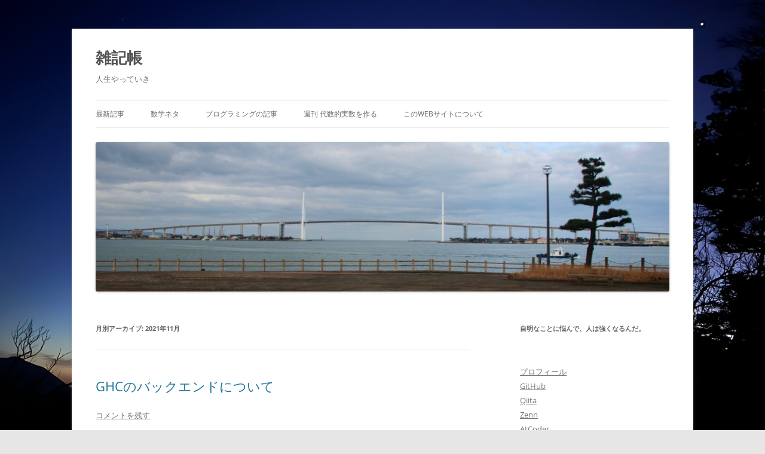

--- FILE ---
content_type: text/html; charset=UTF-8
request_url: https://blog.miz-ar.info/2021/11/
body_size: 69523
content:
<!DOCTYPE html>
<!--[if IE 7]>
<html class="ie ie7" lang="ja">
<![endif]-->
<!--[if IE 8]>
<html class="ie ie8" lang="ja">
<![endif]-->
<!--[if !(IE 7) & !(IE 8)]><!-->
<html lang="ja">
<!--<![endif]-->
<head>
<meta charset="UTF-8" />
<meta name="viewport" content="width=device-width" />
<title>11月 | 2021 | 雑記帳</title>
<link rel="profile" href="https://gmpg.org/xfn/11" />
<link rel="pingback" href="https://blog.miz-ar.info/xmlrpc.php">
<!--[if lt IE 9]>
<script src="https://blog.miz-ar.info/wp-content/themes/twentytwelve/js/html5.js?ver=3.7.0" type="text/javascript"></script>
<![endif]-->
<meta name='robots' content='max-image-preview:large' />
<link rel="alternate" type="application/rss+xml" title="雑記帳 &raquo; フィード" href="https://blog.miz-ar.info/feed/" />
<link rel="alternate" type="application/rss+xml" title="雑記帳 &raquo; コメントフィード" href="https://blog.miz-ar.info/comments/feed/" />
<style id='wp-img-auto-sizes-contain-inline-css' type='text/css'>
img:is([sizes=auto i],[sizes^="auto," i]){contain-intrinsic-size:3000px 1500px}
/*# sourceURL=wp-img-auto-sizes-contain-inline-css */
</style>
<style id='wp-emoji-styles-inline-css' type='text/css'>

	img.wp-smiley, img.emoji {
		display: inline !important;
		border: none !important;
		box-shadow: none !important;
		height: 1em !important;
		width: 1em !important;
		margin: 0 0.07em !important;
		vertical-align: -0.1em !important;
		background: none !important;
		padding: 0 !important;
	}
/*# sourceURL=wp-emoji-styles-inline-css */
</style>
<style id='wp-block-library-inline-css' type='text/css'>
:root{--wp-block-synced-color:#7a00df;--wp-block-synced-color--rgb:122,0,223;--wp-bound-block-color:var(--wp-block-synced-color);--wp-editor-canvas-background:#ddd;--wp-admin-theme-color:#007cba;--wp-admin-theme-color--rgb:0,124,186;--wp-admin-theme-color-darker-10:#006ba1;--wp-admin-theme-color-darker-10--rgb:0,107,160.5;--wp-admin-theme-color-darker-20:#005a87;--wp-admin-theme-color-darker-20--rgb:0,90,135;--wp-admin-border-width-focus:2px}@media (min-resolution:192dpi){:root{--wp-admin-border-width-focus:1.5px}}.wp-element-button{cursor:pointer}:root .has-very-light-gray-background-color{background-color:#eee}:root .has-very-dark-gray-background-color{background-color:#313131}:root .has-very-light-gray-color{color:#eee}:root .has-very-dark-gray-color{color:#313131}:root .has-vivid-green-cyan-to-vivid-cyan-blue-gradient-background{background:linear-gradient(135deg,#00d084,#0693e3)}:root .has-purple-crush-gradient-background{background:linear-gradient(135deg,#34e2e4,#4721fb 50%,#ab1dfe)}:root .has-hazy-dawn-gradient-background{background:linear-gradient(135deg,#faaca8,#dad0ec)}:root .has-subdued-olive-gradient-background{background:linear-gradient(135deg,#fafae1,#67a671)}:root .has-atomic-cream-gradient-background{background:linear-gradient(135deg,#fdd79a,#004a59)}:root .has-nightshade-gradient-background{background:linear-gradient(135deg,#330968,#31cdcf)}:root .has-midnight-gradient-background{background:linear-gradient(135deg,#020381,#2874fc)}:root{--wp--preset--font-size--normal:16px;--wp--preset--font-size--huge:42px}.has-regular-font-size{font-size:1em}.has-larger-font-size{font-size:2.625em}.has-normal-font-size{font-size:var(--wp--preset--font-size--normal)}.has-huge-font-size{font-size:var(--wp--preset--font-size--huge)}.has-text-align-center{text-align:center}.has-text-align-left{text-align:left}.has-text-align-right{text-align:right}.has-fit-text{white-space:nowrap!important}#end-resizable-editor-section{display:none}.aligncenter{clear:both}.items-justified-left{justify-content:flex-start}.items-justified-center{justify-content:center}.items-justified-right{justify-content:flex-end}.items-justified-space-between{justify-content:space-between}.screen-reader-text{border:0;clip-path:inset(50%);height:1px;margin:-1px;overflow:hidden;padding:0;position:absolute;width:1px;word-wrap:normal!important}.screen-reader-text:focus{background-color:#ddd;clip-path:none;color:#444;display:block;font-size:1em;height:auto;left:5px;line-height:normal;padding:15px 23px 14px;text-decoration:none;top:5px;width:auto;z-index:100000}html :where(.has-border-color){border-style:solid}html :where([style*=border-top-color]){border-top-style:solid}html :where([style*=border-right-color]){border-right-style:solid}html :where([style*=border-bottom-color]){border-bottom-style:solid}html :where([style*=border-left-color]){border-left-style:solid}html :where([style*=border-width]){border-style:solid}html :where([style*=border-top-width]){border-top-style:solid}html :where([style*=border-right-width]){border-right-style:solid}html :where([style*=border-bottom-width]){border-bottom-style:solid}html :where([style*=border-left-width]){border-left-style:solid}html :where(img[class*=wp-image-]){height:auto;max-width:100%}:where(figure){margin:0 0 1em}html :where(.is-position-sticky){--wp-admin--admin-bar--position-offset:var(--wp-admin--admin-bar--height,0px)}@media screen and (max-width:600px){html :where(.is-position-sticky){--wp-admin--admin-bar--position-offset:0px}}

/*# sourceURL=wp-block-library-inline-css */
</style><style id='wp-block-paragraph-inline-css' type='text/css'>
.is-small-text{font-size:.875em}.is-regular-text{font-size:1em}.is-large-text{font-size:2.25em}.is-larger-text{font-size:3em}.has-drop-cap:not(:focus):first-letter{float:left;font-size:8.4em;font-style:normal;font-weight:100;line-height:.68;margin:.05em .1em 0 0;text-transform:uppercase}body.rtl .has-drop-cap:not(:focus):first-letter{float:none;margin-left:.1em}p.has-drop-cap.has-background{overflow:hidden}:root :where(p.has-background){padding:1.25em 2.375em}:where(p.has-text-color:not(.has-link-color)) a{color:inherit}p.has-text-align-left[style*="writing-mode:vertical-lr"],p.has-text-align-right[style*="writing-mode:vertical-rl"]{rotate:180deg}
/*# sourceURL=https://blog.miz-ar.info/wp-includes/blocks/paragraph/style.min.css */
</style>
<style id='global-styles-inline-css' type='text/css'>
:root{--wp--preset--aspect-ratio--square: 1;--wp--preset--aspect-ratio--4-3: 4/3;--wp--preset--aspect-ratio--3-4: 3/4;--wp--preset--aspect-ratio--3-2: 3/2;--wp--preset--aspect-ratio--2-3: 2/3;--wp--preset--aspect-ratio--16-9: 16/9;--wp--preset--aspect-ratio--9-16: 9/16;--wp--preset--color--black: #000000;--wp--preset--color--cyan-bluish-gray: #abb8c3;--wp--preset--color--white: #fff;--wp--preset--color--pale-pink: #f78da7;--wp--preset--color--vivid-red: #cf2e2e;--wp--preset--color--luminous-vivid-orange: #ff6900;--wp--preset--color--luminous-vivid-amber: #fcb900;--wp--preset--color--light-green-cyan: #7bdcb5;--wp--preset--color--vivid-green-cyan: #00d084;--wp--preset--color--pale-cyan-blue: #8ed1fc;--wp--preset--color--vivid-cyan-blue: #0693e3;--wp--preset--color--vivid-purple: #9b51e0;--wp--preset--color--blue: #21759b;--wp--preset--color--dark-gray: #444;--wp--preset--color--medium-gray: #9f9f9f;--wp--preset--color--light-gray: #e6e6e6;--wp--preset--gradient--vivid-cyan-blue-to-vivid-purple: linear-gradient(135deg,rgb(6,147,227) 0%,rgb(155,81,224) 100%);--wp--preset--gradient--light-green-cyan-to-vivid-green-cyan: linear-gradient(135deg,rgb(122,220,180) 0%,rgb(0,208,130) 100%);--wp--preset--gradient--luminous-vivid-amber-to-luminous-vivid-orange: linear-gradient(135deg,rgb(252,185,0) 0%,rgb(255,105,0) 100%);--wp--preset--gradient--luminous-vivid-orange-to-vivid-red: linear-gradient(135deg,rgb(255,105,0) 0%,rgb(207,46,46) 100%);--wp--preset--gradient--very-light-gray-to-cyan-bluish-gray: linear-gradient(135deg,rgb(238,238,238) 0%,rgb(169,184,195) 100%);--wp--preset--gradient--cool-to-warm-spectrum: linear-gradient(135deg,rgb(74,234,220) 0%,rgb(151,120,209) 20%,rgb(207,42,186) 40%,rgb(238,44,130) 60%,rgb(251,105,98) 80%,rgb(254,248,76) 100%);--wp--preset--gradient--blush-light-purple: linear-gradient(135deg,rgb(255,206,236) 0%,rgb(152,150,240) 100%);--wp--preset--gradient--blush-bordeaux: linear-gradient(135deg,rgb(254,205,165) 0%,rgb(254,45,45) 50%,rgb(107,0,62) 100%);--wp--preset--gradient--luminous-dusk: linear-gradient(135deg,rgb(255,203,112) 0%,rgb(199,81,192) 50%,rgb(65,88,208) 100%);--wp--preset--gradient--pale-ocean: linear-gradient(135deg,rgb(255,245,203) 0%,rgb(182,227,212) 50%,rgb(51,167,181) 100%);--wp--preset--gradient--electric-grass: linear-gradient(135deg,rgb(202,248,128) 0%,rgb(113,206,126) 100%);--wp--preset--gradient--midnight: linear-gradient(135deg,rgb(2,3,129) 0%,rgb(40,116,252) 100%);--wp--preset--font-size--small: 13px;--wp--preset--font-size--medium: 20px;--wp--preset--font-size--large: 36px;--wp--preset--font-size--x-large: 42px;--wp--preset--spacing--20: 0.44rem;--wp--preset--spacing--30: 0.67rem;--wp--preset--spacing--40: 1rem;--wp--preset--spacing--50: 1.5rem;--wp--preset--spacing--60: 2.25rem;--wp--preset--spacing--70: 3.38rem;--wp--preset--spacing--80: 5.06rem;--wp--preset--shadow--natural: 6px 6px 9px rgba(0, 0, 0, 0.2);--wp--preset--shadow--deep: 12px 12px 50px rgba(0, 0, 0, 0.4);--wp--preset--shadow--sharp: 6px 6px 0px rgba(0, 0, 0, 0.2);--wp--preset--shadow--outlined: 6px 6px 0px -3px rgb(255, 255, 255), 6px 6px rgb(0, 0, 0);--wp--preset--shadow--crisp: 6px 6px 0px rgb(0, 0, 0);}:where(.is-layout-flex){gap: 0.5em;}:where(.is-layout-grid){gap: 0.5em;}body .is-layout-flex{display: flex;}.is-layout-flex{flex-wrap: wrap;align-items: center;}.is-layout-flex > :is(*, div){margin: 0;}body .is-layout-grid{display: grid;}.is-layout-grid > :is(*, div){margin: 0;}:where(.wp-block-columns.is-layout-flex){gap: 2em;}:where(.wp-block-columns.is-layout-grid){gap: 2em;}:where(.wp-block-post-template.is-layout-flex){gap: 1.25em;}:where(.wp-block-post-template.is-layout-grid){gap: 1.25em;}.has-black-color{color: var(--wp--preset--color--black) !important;}.has-cyan-bluish-gray-color{color: var(--wp--preset--color--cyan-bluish-gray) !important;}.has-white-color{color: var(--wp--preset--color--white) !important;}.has-pale-pink-color{color: var(--wp--preset--color--pale-pink) !important;}.has-vivid-red-color{color: var(--wp--preset--color--vivid-red) !important;}.has-luminous-vivid-orange-color{color: var(--wp--preset--color--luminous-vivid-orange) !important;}.has-luminous-vivid-amber-color{color: var(--wp--preset--color--luminous-vivid-amber) !important;}.has-light-green-cyan-color{color: var(--wp--preset--color--light-green-cyan) !important;}.has-vivid-green-cyan-color{color: var(--wp--preset--color--vivid-green-cyan) !important;}.has-pale-cyan-blue-color{color: var(--wp--preset--color--pale-cyan-blue) !important;}.has-vivid-cyan-blue-color{color: var(--wp--preset--color--vivid-cyan-blue) !important;}.has-vivid-purple-color{color: var(--wp--preset--color--vivid-purple) !important;}.has-black-background-color{background-color: var(--wp--preset--color--black) !important;}.has-cyan-bluish-gray-background-color{background-color: var(--wp--preset--color--cyan-bluish-gray) !important;}.has-white-background-color{background-color: var(--wp--preset--color--white) !important;}.has-pale-pink-background-color{background-color: var(--wp--preset--color--pale-pink) !important;}.has-vivid-red-background-color{background-color: var(--wp--preset--color--vivid-red) !important;}.has-luminous-vivid-orange-background-color{background-color: var(--wp--preset--color--luminous-vivid-orange) !important;}.has-luminous-vivid-amber-background-color{background-color: var(--wp--preset--color--luminous-vivid-amber) !important;}.has-light-green-cyan-background-color{background-color: var(--wp--preset--color--light-green-cyan) !important;}.has-vivid-green-cyan-background-color{background-color: var(--wp--preset--color--vivid-green-cyan) !important;}.has-pale-cyan-blue-background-color{background-color: var(--wp--preset--color--pale-cyan-blue) !important;}.has-vivid-cyan-blue-background-color{background-color: var(--wp--preset--color--vivid-cyan-blue) !important;}.has-vivid-purple-background-color{background-color: var(--wp--preset--color--vivid-purple) !important;}.has-black-border-color{border-color: var(--wp--preset--color--black) !important;}.has-cyan-bluish-gray-border-color{border-color: var(--wp--preset--color--cyan-bluish-gray) !important;}.has-white-border-color{border-color: var(--wp--preset--color--white) !important;}.has-pale-pink-border-color{border-color: var(--wp--preset--color--pale-pink) !important;}.has-vivid-red-border-color{border-color: var(--wp--preset--color--vivid-red) !important;}.has-luminous-vivid-orange-border-color{border-color: var(--wp--preset--color--luminous-vivid-orange) !important;}.has-luminous-vivid-amber-border-color{border-color: var(--wp--preset--color--luminous-vivid-amber) !important;}.has-light-green-cyan-border-color{border-color: var(--wp--preset--color--light-green-cyan) !important;}.has-vivid-green-cyan-border-color{border-color: var(--wp--preset--color--vivid-green-cyan) !important;}.has-pale-cyan-blue-border-color{border-color: var(--wp--preset--color--pale-cyan-blue) !important;}.has-vivid-cyan-blue-border-color{border-color: var(--wp--preset--color--vivid-cyan-blue) !important;}.has-vivid-purple-border-color{border-color: var(--wp--preset--color--vivid-purple) !important;}.has-vivid-cyan-blue-to-vivid-purple-gradient-background{background: var(--wp--preset--gradient--vivid-cyan-blue-to-vivid-purple) !important;}.has-light-green-cyan-to-vivid-green-cyan-gradient-background{background: var(--wp--preset--gradient--light-green-cyan-to-vivid-green-cyan) !important;}.has-luminous-vivid-amber-to-luminous-vivid-orange-gradient-background{background: var(--wp--preset--gradient--luminous-vivid-amber-to-luminous-vivid-orange) !important;}.has-luminous-vivid-orange-to-vivid-red-gradient-background{background: var(--wp--preset--gradient--luminous-vivid-orange-to-vivid-red) !important;}.has-very-light-gray-to-cyan-bluish-gray-gradient-background{background: var(--wp--preset--gradient--very-light-gray-to-cyan-bluish-gray) !important;}.has-cool-to-warm-spectrum-gradient-background{background: var(--wp--preset--gradient--cool-to-warm-spectrum) !important;}.has-blush-light-purple-gradient-background{background: var(--wp--preset--gradient--blush-light-purple) !important;}.has-blush-bordeaux-gradient-background{background: var(--wp--preset--gradient--blush-bordeaux) !important;}.has-luminous-dusk-gradient-background{background: var(--wp--preset--gradient--luminous-dusk) !important;}.has-pale-ocean-gradient-background{background: var(--wp--preset--gradient--pale-ocean) !important;}.has-electric-grass-gradient-background{background: var(--wp--preset--gradient--electric-grass) !important;}.has-midnight-gradient-background{background: var(--wp--preset--gradient--midnight) !important;}.has-small-font-size{font-size: var(--wp--preset--font-size--small) !important;}.has-medium-font-size{font-size: var(--wp--preset--font-size--medium) !important;}.has-large-font-size{font-size: var(--wp--preset--font-size--large) !important;}.has-x-large-font-size{font-size: var(--wp--preset--font-size--x-large) !important;}
/*# sourceURL=global-styles-inline-css */
</style>

<style id='classic-theme-styles-inline-css' type='text/css'>
/*! This file is auto-generated */
.wp-block-button__link{color:#fff;background-color:#32373c;border-radius:9999px;box-shadow:none;text-decoration:none;padding:calc(.667em + 2px) calc(1.333em + 2px);font-size:1.125em}.wp-block-file__button{background:#32373c;color:#fff;text-decoration:none}
/*# sourceURL=/wp-includes/css/classic-themes.min.css */
</style>
<link rel='stylesheet' id='toc-screen-css' href='https://blog.miz-ar.info/wp-content/plugins/table-of-contents-plus/screen.min.css?ver=2411.1' type='text/css' media='all' />
<link rel='stylesheet' id='rss-retriever-css' href='https://blog.miz-ar.info/wp-content/plugins/wp-rss-retriever/inc/css/rss-retriever.css?ver=1.6.10' type='text/css' media='all' />
<link rel='stylesheet' id='parent-style-css' href='https://blog.miz-ar.info/wp-content/themes/twentytwelve/style.css?ver=6.9' type='text/css' media='all' />
<link rel='stylesheet' id='twentytwelve-fonts-css' href='https://blog.miz-ar.info/wp-content/themes/twentytwelve/fonts/font-open-sans.css?ver=20230328' type='text/css' media='all' />
<link rel='stylesheet' id='twentytwelve-style-css' href='https://blog.miz-ar.info/wp-content/themes/twentytwelve-child/style.css?ver=20231107' type='text/css' media='all' />
<link rel='stylesheet' id='twentytwelve-block-style-css' href='https://blog.miz-ar.info/wp-content/themes/twentytwelve/css/blocks.css?ver=20230213' type='text/css' media='all' />
<link rel='stylesheet' id='heateor_sss_frontend_css-css' href='https://blog.miz-ar.info/wp-content/plugins/sassy-social-share/public/css/sassy-social-share-public.css?ver=3.3.69' type='text/css' media='all' />
<style id='heateor_sss_frontend_css-inline-css' type='text/css'>
.heateor_sss_button_instagram span.heateor_sss_svg,a.heateor_sss_instagram span.heateor_sss_svg{background:radial-gradient(circle at 30% 107%,#fdf497 0,#fdf497 5%,#fd5949 45%,#d6249f 60%,#285aeb 90%)}.heateor_sss_horizontal_sharing .heateor_sss_svg,.heateor_sss_standard_follow_icons_container .heateor_sss_svg{color:#fff;border-width:0px;border-style:solid;border-color:transparent}.heateor_sss_horizontal_sharing .heateorSssTCBackground{color:#666}.heateor_sss_horizontal_sharing span.heateor_sss_svg:hover,.heateor_sss_standard_follow_icons_container span.heateor_sss_svg:hover{border-color:transparent;}.heateor_sss_vertical_sharing span.heateor_sss_svg,.heateor_sss_floating_follow_icons_container span.heateor_sss_svg{color:#fff;border-width:0px;border-style:solid;border-color:transparent;}.heateor_sss_vertical_sharing .heateorSssTCBackground{color:#666;}.heateor_sss_vertical_sharing span.heateor_sss_svg:hover,.heateor_sss_floating_follow_icons_container span.heateor_sss_svg:hover{border-color:transparent;}@media screen and (max-width:783px) {.heateor_sss_vertical_sharing{display:none!important}}div.heateor_sss_sharing_title{text-align:center}div.heateor_sss_sharing_ul{width:100%;text-align:center;}div.heateor_sss_horizontal_sharing div.heateor_sss_sharing_ul a{float:none!important;display:inline-block;}
/*# sourceURL=heateor_sss_frontend_css-inline-css */
</style>
<script type="text/javascript" src="https://blog.miz-ar.info/wp-includes/js/jquery/jquery.min.js?ver=3.7.1" id="jquery-core-js"></script>
<script type="text/javascript" src="https://blog.miz-ar.info/wp-includes/js/jquery/jquery-migrate.min.js?ver=3.4.1" id="jquery-migrate-js"></script>
<script type="text/javascript" src="https://blog.miz-ar.info/wp-content/themes/twentytwelve/js/navigation.js?ver=20141205" id="twentytwelve-navigation-js" defer="defer" data-wp-strategy="defer"></script>
<link rel="https://api.w.org/" href="https://blog.miz-ar.info/wp-json/" /><link rel="EditURI" type="application/rsd+xml" title="RSD" href="https://blog.miz-ar.info/xmlrpc.php?rsd" />
<meta name="generator" content="WordPress 6.9" />
<link type="text/css" rel="stylesheet" href="https://blog.miz-ar.info/wp-content/plugins/category-specific-rss-feed-menu/wp_cat_rss_style.css" />
<style type="text/css">.recentcomments a{display:inline !important;padding:0 !important;margin:0 !important;}</style><style type="text/css" id="custom-background-css">
body.custom-background { background-image: url("https://blog.miz-ar.info/wp-content/uploads/2023/11/IMG_3004.jpeg"); background-position: center center; background-size: cover; background-repeat: no-repeat; background-attachment: fixed; }
</style>
	<link rel="icon" href="https://blog.miz-ar.info/wp-content/uploads/2016/07/cropped-partial-poppo3-32x32.png" sizes="32x32" />
<link rel="icon" href="https://blog.miz-ar.info/wp-content/uploads/2016/07/cropped-partial-poppo3-192x192.png" sizes="192x192" />
<link rel="apple-touch-icon" href="https://blog.miz-ar.info/wp-content/uploads/2016/07/cropped-partial-poppo3-180x180.png" />
<meta name="msapplication-TileImage" content="https://blog.miz-ar.info/wp-content/uploads/2016/07/cropped-partial-poppo3-270x270.png" />
		<style type="text/css" id="wp-custom-css">
			/*
ここに独自の CSS を追加することができます。

詳しくは上のヘルプアイコンをクリックしてください。
*/

@import "https://static.miz-ar.info/fonts/FiraCode/fira_code.css";
code.code-lig {
  font-family: "Fira Code";
  font-feature-settings: "calt" 1;
  text-rendering: optimizeLegibility;
}
		</style>
		</head>

<body class="archive date custom-background wp-embed-responsive wp-theme-twentytwelve wp-child-theme-twentytwelve-child custom-font-enabled single-author">
<div id="page" class="hfeed site">
	<header id="masthead" class="site-header">
		<hgroup>
			<h1 class="site-title"><a href="https://blog.miz-ar.info/" rel="home">雑記帳</a></h1>
			<h2 class="site-description">人生やっていき</h2>
		</hgroup>

		<nav id="site-navigation" class="main-navigation">
			<button class="menu-toggle">メニュー</button>
			<a class="assistive-text" href="#content">コンテンツへスキップ</a>
			<div class="menu-%e3%83%a1%e3%83%8b%e3%83%a5%e3%83%bc-1-container"><ul id="menu-%e3%83%a1%e3%83%8b%e3%83%a5%e3%83%bc-1" class="nav-menu"><li id="menu-item-7" class="menu-item menu-item-type-custom menu-item-object-custom menu-item-home menu-item-7"><a href="https://blog.miz-ar.info/">最新記事</a></li>
<li id="menu-item-1592" class="menu-item menu-item-type-custom menu-item-object-custom menu-item-has-children menu-item-1592"><a href="https://miz-ar.info/math/">数学ネタ</a>
<ul class="sub-menu">
	<li id="menu-item-157" class="menu-item menu-item-type-taxonomy menu-item-object-category menu-item-157"><a href="https://blog.miz-ar.info/category/math/">数学のブログ記事</a></li>
	<li id="menu-item-1395" class="menu-item menu-item-type-custom menu-item-object-custom menu-item-1395"><a href="https://miz-ar.info/math/complex-functions/">複素関数で遊ぼう</a></li>
	<li id="menu-item-1593" class="menu-item menu-item-type-custom menu-item-object-custom menu-item-1593"><a href="https://miz-ar.info/math/singularity/">たのしい複素積分</a></li>
	<li id="menu-item-2213" class="menu-item menu-item-type-custom menu-item-object-custom menu-item-2213"><a href="https://miz-ar.info/webapp/analytic-continuation/">解析接続っぽいやつ</a></li>
	<li id="menu-item-122" class="menu-item menu-item-type-custom menu-item-object-custom menu-item-122"><a href="https://miz-ar.info/webapp/triangle">三角形で遊ぶ</a></li>
</ul>
</li>
<li id="menu-item-682" class="menu-item menu-item-type-taxonomy menu-item-object-category menu-item-has-children menu-item-682"><a href="https://blog.miz-ar.info/category/programming/">プログラミングの記事</a>
<ul class="sub-menu">
	<li id="menu-item-2983" class="menu-item menu-item-type-taxonomy menu-item-object-post_tag menu-item-2983"><a href="https://blog.miz-ar.info/tag/haskell/">Haskell</a></li>
	<li id="menu-item-2985" class="menu-item menu-item-type-taxonomy menu-item-object-post_tag menu-item-2985"><a href="https://blog.miz-ar.info/tag/javascript/">JavaScript</a></li>
	<li id="menu-item-2987" class="menu-item menu-item-type-taxonomy menu-item-object-post_tag menu-item-2987"><a href="https://blog.miz-ar.info/tag/typescript/">TypeScript</a></li>
	<li id="menu-item-2986" class="menu-item menu-item-type-taxonomy menu-item-object-post_tag menu-item-2986"><a href="https://blog.miz-ar.info/tag/c-language/">C言語</a></li>
	<li id="menu-item-2984" class="menu-item menu-item-type-taxonomy menu-item-object-post_tag menu-item-2984"><a href="https://blog.miz-ar.info/tag/tex/">TeX</a></li>
</ul>
</li>
<li id="menu-item-3287" class="menu-item menu-item-type-custom menu-item-object-custom menu-item-3287"><a href="https://miz-ar.info/math/algebraic-real/">週刊 代数的実数を作る</a></li>
<li id="menu-item-1120" class="menu-item menu-item-type-custom menu-item-object-custom menu-item-has-children menu-item-1120"><a href="https://miz-ar.info/">このWebサイトについて</a>
<ul class="sub-menu">
	<li id="menu-item-158" class="menu-item menu-item-type-post_type menu-item-object-page menu-item-158"><a href="https://blog.miz-ar.info/profile/">プロフィール</a></li>
	<li id="menu-item-10" class="menu-item menu-item-type-custom menu-item-object-custom menu-item-10"><a href="https://miz-ar.info/chaylor/">チャイラボタン</a></li>
</ul>
</li>
</ul></div>		</nav><!-- #site-navigation -->

				<a href="https://blog.miz-ar.info/"><img src="https://blog.miz-ar.info/wp-content/uploads/2017/05/cropped-IMG_3818.jpg" width="2000" height="520" alt="雑記帳" class="header-image" srcset="https://blog.miz-ar.info/wp-content/uploads/2017/05/cropped-IMG_3818.jpg 2000w, https://blog.miz-ar.info/wp-content/uploads/2017/05/cropped-IMG_3818-300x78.jpg 300w, https://blog.miz-ar.info/wp-content/uploads/2017/05/cropped-IMG_3818-768x200.jpg 768w, https://blog.miz-ar.info/wp-content/uploads/2017/05/cropped-IMG_3818-1024x266.jpg 1024w, https://blog.miz-ar.info/wp-content/uploads/2017/05/cropped-IMG_3818-624x162.jpg 624w" sizes="(max-width: 2000px) 100vw, 2000px" decoding="async" fetchpriority="high" /></a>
			</header><!-- #masthead -->

	<div id="main" class="wrapper">

	<section id="primary" class="site-content">
		<div id="content" role="main">

					<header class="archive-header">
				<h1 class="archive-title">
				月別アーカイブ: <span>2021年11月</span>				</h1>
			</header><!-- .archive-header -->

			
	<article id="post-5170" class="post-5170 post type-post status-publish format-standard hentry category-haskell category-programming tag-ghc tag-haskell">
				<header class="entry-header">
			
						<h1 class="entry-title">
				<a href="https://blog.miz-ar.info/2021/11/backends-of-ghc/" rel="bookmark">GHCのバックエンドについて</a>
			</h1>
										<div class="comments-link">
					<a href="https://blog.miz-ar.info/2021/11/backends-of-ghc/#respond"><span class="leave-reply">コメントを残す</span></a>				</div><!-- .comments-link -->
					</header><!-- .entry-header -->

				<div class="entry-content">
			
<p>先日リリースされたGHC 9.2.1で、64ビットArm（AArch64）向けのネイティブコード生成器（Native Code Generator; NCG）が実装された。これを機会にGHCのバックエンドについて簡単にまとめてみる。</p>



 <a href="https://blog.miz-ar.info/2021/11/backends-of-ghc/#more-5170" class="more-link">続きを読む <span class="meta-nav">&rarr;</span></a>					</div><!-- .entry-content -->
		
		<footer class="entry-meta">
			カテゴリー: <a href="https://blog.miz-ar.info/category/programming/haskell/" rel="category tag">Haskell</a>、<a href="https://blog.miz-ar.info/category/programming/" rel="category tag">プログラミング</a> | タグ: <a href="https://blog.miz-ar.info/tag/ghc/" rel="tag">GHC</a>、<a href="https://blog.miz-ar.info/tag/haskell/" rel="tag">Haskell</a> | 投稿日: <a href="https://blog.miz-ar.info/2021/11/backends-of-ghc/" title="11:09 AM" rel="bookmark"><time class="entry-date" datetime="2021-11-01T11:09:48+09:00">2021年11月1日</time></a> | <span class="by-author">投稿者: <span class="author vcard"><a class="url fn n" href="https://blog.miz-ar.info/author/mod_poppo/" title="mod_poppo の投稿をすべて表示" rel="author">mod_poppo</a></span></span>								</footer><!-- .entry-meta -->
	</article><!-- #post -->

		
		</div><!-- #content -->
	</section><!-- #primary -->


			<div id="secondary" class="widget-area" role="complementary">
			<aside id="text-4" class="widget widget_text"><h3 class="widget-title">自明なことに悩んで、人は強くなるんだ。</h3>			<div class="textwidget"></div>
		</aside><aside id="nav_menu-2" class="widget widget_nav_menu"><div class="menu-%e3%83%aa%e3%83%b3%e3%82%af%e9%9b%86-container"><ul id="menu-%e3%83%aa%e3%83%b3%e3%82%af%e9%9b%86" class="menu"><li id="menu-item-3102" class="menu-item menu-item-type-post_type menu-item-object-page menu-item-3102"><a href="https://blog.miz-ar.info/profile/">プロフィール</a></li>
<li id="menu-item-3103" class="menu-item menu-item-type-custom menu-item-object-custom menu-item-3103"><a href="https://github.com/minoki">GitHub</a></li>
<li id="menu-item-3104" class="menu-item menu-item-type-custom menu-item-object-custom menu-item-3104"><a href="https://qiita.com/mod_poppo">Qiita</a></li>
<li id="menu-item-5053" class="menu-item menu-item-type-custom menu-item-object-custom menu-item-5053"><a href="https://zenn.dev/mod_poppo">Zenn</a></li>
<li id="menu-item-4093" class="menu-item menu-item-type-custom menu-item-object-custom menu-item-4093"><a href="https://atcoder.jp/users/mod_poppo">AtCoder</a></li>
</ul></div></aside><aside id="search-2" class="widget widget_search"><form role="search" method="get" id="searchform" class="searchform" action="https://blog.miz-ar.info/">
				<div>
					<label class="screen-reader-text" for="s">検索:</label>
					<input type="text" value="" name="s" id="s" />
					<input type="submit" id="searchsubmit" value="検索" />
				</div>
			</form></aside><aside id="tag_cloud-2" class="widget widget_tag_cloud"><h3 class="widget-title">タグ</h3><div class="tagcloud"><ul class='wp-tag-cloud' role='list'>
	<li><a href="https://blog.miz-ar.info/tag/aarch64/" class="tag-cloud-link tag-link-86 tag-link-position-1" style="font-size: 10.355140186916pt;" aria-label="AArch64 (5個の項目)">AArch64</a></li>
	<li><a href="https://blog.miz-ar.info/tag/abelian-category/" class="tag-cloud-link tag-link-16 tag-link-position-2" style="font-size: 8pt;" aria-label="abelian category (3個の項目)">abelian category</a></li>
	<li><a href="https://blog.miz-ar.info/tag/automatic-differentiation/" class="tag-cloud-link tag-link-20 tag-link-position-3" style="font-size: 10.355140186916pt;" aria-label="automatic differentiation (5個の項目)">automatic differentiation</a></li>
	<li><a href="https://blog.miz-ar.info/tag/cxx/" class="tag-cloud-link tag-link-31 tag-link-position-4" style="font-size: 10.355140186916pt;" aria-label="C++ (5個の項目)">C++</a></li>
	<li><a href="https://blog.miz-ar.info/tag/camera/" class="tag-cloud-link tag-link-21 tag-link-position-5" style="font-size: 11.92523364486pt;" aria-label="camera (7個の項目)">camera</a></li>
	<li><a href="https://blog.miz-ar.info/tag/category-theory/" class="tag-cloud-link tag-link-19 tag-link-position-6" style="font-size: 13.233644859813pt;" aria-label="category theory (9個の項目)">category theory</a></li>
	<li><a href="https://blog.miz-ar.info/tag/cluttex/" class="tag-cloud-link tag-link-89 tag-link-position-7" style="font-size: 13.757009345794pt;" aria-label="ClutTeX (10個の項目)">ClutTeX</a></li>
	<li><a href="https://blog.miz-ar.info/tag/computer-graphics/" class="tag-cloud-link tag-link-15 tag-link-position-8" style="font-size: 9.3084112149533pt;" aria-label="computer graphics (4個の項目)">computer graphics</a></li>
	<li><a href="https://blog.miz-ar.info/tag/c-language/" class="tag-cloud-link tag-link-43 tag-link-position-9" style="font-size: 14.280373831776pt;" aria-label="C言語 (11個の項目)">C言語</a></li>
	<li><a href="https://blog.miz-ar.info/tag/dependent-types/" class="tag-cloud-link tag-link-18 tag-link-position-10" style="font-size: 10.355140186916pt;" aria-label="dependent types (5個の項目)">dependent types</a></li>
	<li><a href="https://blog.miz-ar.info/tag/flashair/" class="tag-cloud-link tag-link-40 tag-link-position-11" style="font-size: 8pt;" aria-label="FlashAir (3個の項目)">FlashAir</a></li>
	<li><a href="https://blog.miz-ar.info/tag/ghc/" class="tag-cloud-link tag-link-90 tag-link-position-12" style="font-size: 14.280373831776pt;" aria-label="GHC (11個の項目)">GHC</a></li>
	<li><a href="https://blog.miz-ar.info/tag/haskell/" class="tag-cloud-link tag-link-12 tag-link-position-13" style="font-size: 20.560747663551pt;" aria-label="Haskell (35個の項目)">Haskell</a></li>
	<li><a href="https://blog.miz-ar.info/tag/icfp-programming-contest-2006/" class="tag-cloud-link tag-link-83 tag-link-position-14" style="font-size: 11.271028037383pt;" aria-label="ICFP Programming Contest 2006 (6個の項目)">ICFP Programming Contest 2006</a></li>
	<li><a href="https://blog.miz-ar.info/tag/idris/" class="tag-cloud-link tag-link-13 tag-link-position-15" style="font-size: 10.355140186916pt;" aria-label="Idris (5個の項目)">Idris</a></li>
	<li><a href="https://blog.miz-ar.info/tag/javascript/" class="tag-cloud-link tag-link-11 tag-link-position-16" style="font-size: 12.579439252336pt;" aria-label="JavaScript (8個の項目)">JavaScript</a></li>
	<li><a href="https://blog.miz-ar.info/tag/lie-groups/" class="tag-cloud-link tag-link-27 tag-link-position-17" style="font-size: 9.3084112149533pt;" aria-label="Lie groups (4個の項目)">Lie groups</a></li>
	<li><a href="https://blog.miz-ar.info/tag/lua/" class="tag-cloud-link tag-link-41 tag-link-position-18" style="font-size: 11.92523364486pt;" aria-label="Lua (7個の項目)">Lua</a></li>
	<li><a href="https://blog.miz-ar.info/tag/lunarml/" class="tag-cloud-link tag-link-85 tag-link-position-19" style="font-size: 21.869158878505pt;" aria-label="LunarML (45個の項目)">LunarML</a></li>
	<li><a href="https://blog.miz-ar.info/tag/m5stack/" class="tag-cloud-link tag-link-76 tag-link-position-20" style="font-size: 10.355140186916pt;" aria-label="M5Stack (5個の項目)">M5Stack</a></li>
	<li><a href="https://blog.miz-ar.info/tag/mathml/" class="tag-cloud-link tag-link-45 tag-link-position-21" style="font-size: 9.3084112149533pt;" aria-label="MathML (4個の項目)">MathML</a></li>
	<li><a href="https://blog.miz-ar.info/tag/mobile/" class="tag-cloud-link tag-link-32 tag-link-position-22" style="font-size: 9.3084112149533pt;" aria-label="mobile (4個の項目)">mobile</a></li>
	<li><a href="https://blog.miz-ar.info/tag/msys2/" class="tag-cloud-link tag-link-44 tag-link-position-23" style="font-size: 9.3084112149533pt;" aria-label="MSYS2 (4個の項目)">MSYS2</a></li>
	<li><a href="https://blog.miz-ar.info/tag/network/" class="tag-cloud-link tag-link-38 tag-link-position-24" style="font-size: 8pt;" aria-label="network (3個の項目)">network</a></li>
	<li><a href="https://blog.miz-ar.info/tag/opengl/" class="tag-cloud-link tag-link-23 tag-link-position-25" style="font-size: 8pt;" aria-label="OpenGL (3個の項目)">OpenGL</a></li>
	<li><a href="https://blog.miz-ar.info/tag/pandoc/" class="tag-cloud-link tag-link-68 tag-link-position-26" style="font-size: 10.355140186916pt;" aria-label="Pandoc (5個の項目)">Pandoc</a></li>
	<li><a href="https://blog.miz-ar.info/tag/raspberry-pi/" class="tag-cloud-link tag-link-80 tag-link-position-27" style="font-size: 10.355140186916pt;" aria-label="Raspberry Pi (5個の項目)">Raspberry Pi</a></li>
	<li><a href="https://blog.miz-ar.info/tag/standard-ml/" class="tag-cloud-link tag-link-81 tag-link-position-28" style="font-size: 22pt;" aria-label="Standard ML (46個の項目)">Standard ML</a></li>
	<li><a href="https://blog.miz-ar.info/tag/svg/" class="tag-cloud-link tag-link-33 tag-link-position-29" style="font-size: 10.355140186916pt;" aria-label="SVG (5個の項目)">SVG</a></li>
	<li><a href="https://blog.miz-ar.info/tag/tex/" class="tag-cloud-link tag-link-26 tag-link-position-30" style="font-size: 17.420560747664pt;" aria-label="TeX (20個の項目)">TeX</a></li>
	<li><a href="https://blog.miz-ar.info/tag/tex-automation/" class="tag-cloud-link tag-link-73 tag-link-position-31" style="font-size: 14.672897196262pt;" aria-label="TeX処理自動化 (12個の項目)">TeX処理自動化</a></li>
	<li><a href="https://blog.miz-ar.info/tag/typescript/" class="tag-cloud-link tag-link-24 tag-link-position-32" style="font-size: 13.757009345794pt;" aria-label="TypeScript (10個の項目)">TypeScript</a></li>
	<li><a href="https://blog.miz-ar.info/tag/userscript/" class="tag-cloud-link tag-link-34 tag-link-position-33" style="font-size: 8pt;" aria-label="userscript (3個の項目)">userscript</a></li>
	<li><a href="https://blog.miz-ar.info/tag/windows/" class="tag-cloud-link tag-link-25 tag-link-position-34" style="font-size: 14.280373831776pt;" aria-label="windows (11個の項目)">windows</a></li>
	<li><a href="https://blog.miz-ar.info/tag/wxwidgets/" class="tag-cloud-link tag-link-49 tag-link-position-35" style="font-size: 8pt;" aria-label="wxWidgets (3個の項目)">wxWidgets</a></li>
	<li><a href="https://blog.miz-ar.info/tag/anime/" class="tag-cloud-link tag-link-56 tag-link-position-36" style="font-size: 11.271028037383pt;" aria-label="アニメ (6個の項目)">アニメ</a></li>
	<li><a href="https://blog.miz-ar.info/tag/%e5%9c%b0%e5%9f%9f/" class="tag-cloud-link tag-link-62 tag-link-position-37" style="font-size: 11.92523364486pt;" aria-label="地域 (7個の項目)">地域</a></li>
	<li><a href="https://blog.miz-ar.info/tag/type-system/" class="tag-cloud-link tag-link-66 tag-link-position-38" style="font-size: 10.355140186916pt;" aria-label="型システム (5個の項目)">型システム</a></li>
	<li><a href="https://blog.miz-ar.info/tag/%e6%8a%80%e8%a1%93%e6%9b%b8%e5%85%b8/" class="tag-cloud-link tag-link-72 tag-link-position-39" style="font-size: 15.196261682243pt;" aria-label="技術書典 (13個の項目)">技術書典</a></li>
	<li><a href="https://blog.miz-ar.info/tag/constructive-mathematics/" class="tag-cloud-link tag-link-92 tag-link-position-40" style="font-size: 11.271028037383pt;" aria-label="構成的数学 (6個の項目)">構成的数学</a></li>
	<li><a href="https://blog.miz-ar.info/tag/floating-point/" class="tag-cloud-link tag-link-53 tag-link-position-41" style="font-size: 14.672897196262pt;" aria-label="浮動小数点数 (12個の項目)">浮動小数点数</a></li>
	<li><a href="https://blog.miz-ar.info/tag/competitive-programming/" class="tag-cloud-link tag-link-71 tag-link-position-42" style="font-size: 11.271028037383pt;" aria-label="競技プログラミング (6個の項目)">競技プログラミング</a></li>
	<li><a href="https://blog.miz-ar.info/tag/complex-functions/" class="tag-cloud-link tag-link-54 tag-link-position-43" style="font-size: 11.271028037383pt;" aria-label="複素関数 (6個の項目)">複素関数</a></li>
	<li><a href="https://blog.miz-ar.info/tag/%e9%96%8b%e7%99%ba%e7%92%b0%e5%a2%83/" class="tag-cloud-link tag-link-52 tag-link-position-44" style="font-size: 9.3084112149533pt;" aria-label="開発環境 (4個の項目)">開発環境</a></li>
	<li><a href="https://blog.miz-ar.info/tag/%e9%9b%bb%e5%ad%90%e5%b7%a5%e4%bd%9c/" class="tag-cloud-link tag-link-42 tag-link-position-45" style="font-size: 8pt;" aria-label="電子工作 (3個の項目)">電子工作</a></li>
</ul>
</div>
</aside>
		<aside id="recent-posts-2" class="widget widget_recent_entries">
		<h3 class="widget-title">最近の投稿</h3>
		<ul>
											<li>
					<a href="https://blog.miz-ar.info/2026/01/programming-languages-in-ai-era/">AI時代のプログラミング言語のあり方を考える</a>
											<span class="post-date">2026年1月12日</span>
									</li>
											<li>
					<a href="https://blog.miz-ar.info/2026/01/lunarml-function-coloring/">関数に色をつけるべきか：LunarMLの場合</a>
											<span class="post-date">2026年1月4日</span>
									</li>
											<li>
					<a href="https://blog.miz-ar.info/2025/12/looking-back-2025/">2025年振り返りと来年に向けて</a>
											<span class="post-date">2025年12月31日</span>
									</li>
											<li>
					<a href="https://blog.miz-ar.info/2025/12/my-contributions-to-ghc-2025/">GHCへの私の貢献2025</a>
											<span class="post-date">2025年12月28日</span>
									</li>
											<li>
					<a href="https://blog.miz-ar.info/2025/12/lunarml-progress-2025/">LunarMLの進捗2025</a>
											<span class="post-date">2025年12月27日</span>
									</li>
											<li>
					<a href="https://blog.miz-ar.info/2025/12/mac-mini-external-ssd/">Mac miniに外付けSSDをつける</a>
											<span class="post-date">2025年12月21日</span>
									</li>
											<li>
					<a href="https://blog.miz-ar.info/2025/12/nas/">新しいNASを買った</a>
											<span class="post-date">2025年12月20日</span>
									</li>
											<li>
					<a href="https://blog.miz-ar.info/2025/12/singapore/">シンガポール日記</a>
											<span class="post-date">2025年12月15日</span>
									</li>
											<li>
					<a href="https://blog.miz-ar.info/2025/12/lunarml-unicode-string/">LunarMLでのUnicode文字列の扱い／文字列型はいくつ用意すれば十分か</a>
											<span class="post-date">2025年12月7日</span>
									</li>
											<li>
					<a href="https://blog.miz-ar.info/2025/11/preparing-for-singapore/">初めての海外（シンガポール）・準備編</a>
											<span class="post-date">2025年11月16日</span>
									</li>
					</ul>

		</aside><aside id="archives-2" class="widget widget_archive"><h3 class="widget-title">アーカイブ</h3>
			<ul>
					<li><a href='https://blog.miz-ar.info/2026/01/'>2026年1月</a>&nbsp;(2)</li>
	<li><a href='https://blog.miz-ar.info/2025/12/'>2025年12月</a>&nbsp;(7)</li>
	<li><a href='https://blog.miz-ar.info/2025/11/'>2025年11月</a>&nbsp;(2)</li>
	<li><a href='https://blog.miz-ar.info/2025/10/'>2025年10月</a>&nbsp;(1)</li>
	<li><a href='https://blog.miz-ar.info/2025/09/'>2025年9月</a>&nbsp;(1)</li>
	<li><a href='https://blog.miz-ar.info/2025/08/'>2025年8月</a>&nbsp;(2)</li>
	<li><a href='https://blog.miz-ar.info/2025/07/'>2025年7月</a>&nbsp;(5)</li>
	<li><a href='https://blog.miz-ar.info/2025/06/'>2025年6月</a>&nbsp;(5)</li>
	<li><a href='https://blog.miz-ar.info/2025/05/'>2025年5月</a>&nbsp;(3)</li>
	<li><a href='https://blog.miz-ar.info/2025/04/'>2025年4月</a>&nbsp;(2)</li>
	<li><a href='https://blog.miz-ar.info/2025/03/'>2025年3月</a>&nbsp;(4)</li>
	<li><a href='https://blog.miz-ar.info/2025/02/'>2025年2月</a>&nbsp;(3)</li>
	<li><a href='https://blog.miz-ar.info/2025/01/'>2025年1月</a>&nbsp;(1)</li>
	<li><a href='https://blog.miz-ar.info/2024/12/'>2024年12月</a>&nbsp;(9)</li>
	<li><a href='https://blog.miz-ar.info/2024/11/'>2024年11月</a>&nbsp;(3)</li>
	<li><a href='https://blog.miz-ar.info/2024/10/'>2024年10月</a>&nbsp;(2)</li>
	<li><a href='https://blog.miz-ar.info/2024/09/'>2024年9月</a>&nbsp;(3)</li>
	<li><a href='https://blog.miz-ar.info/2024/08/'>2024年8月</a>&nbsp;(4)</li>
	<li><a href='https://blog.miz-ar.info/2024/07/'>2024年7月</a>&nbsp;(3)</li>
	<li><a href='https://blog.miz-ar.info/2024/06/'>2024年6月</a>&nbsp;(2)</li>
	<li><a href='https://blog.miz-ar.info/2024/05/'>2024年5月</a>&nbsp;(3)</li>
	<li><a href='https://blog.miz-ar.info/2024/04/'>2024年4月</a>&nbsp;(1)</li>
	<li><a href='https://blog.miz-ar.info/2024/03/'>2024年3月</a>&nbsp;(2)</li>
	<li><a href='https://blog.miz-ar.info/2024/02/'>2024年2月</a>&nbsp;(2)</li>
	<li><a href='https://blog.miz-ar.info/2024/01/'>2024年1月</a>&nbsp;(2)</li>
	<li><a href='https://blog.miz-ar.info/2023/12/'>2023年12月</a>&nbsp;(7)</li>
	<li><a href='https://blog.miz-ar.info/2023/11/'>2023年11月</a>&nbsp;(3)</li>
	<li><a href='https://blog.miz-ar.info/2023/10/'>2023年10月</a>&nbsp;(1)</li>
	<li><a href='https://blog.miz-ar.info/2023/09/'>2023年9月</a>&nbsp;(4)</li>
	<li><a href='https://blog.miz-ar.info/2023/08/'>2023年8月</a>&nbsp;(1)</li>
	<li><a href='https://blog.miz-ar.info/2023/07/'>2023年7月</a>&nbsp;(2)</li>
	<li><a href='https://blog.miz-ar.info/2023/06/'>2023年6月</a>&nbsp;(3)</li>
	<li><a href='https://blog.miz-ar.info/2023/05/'>2023年5月</a>&nbsp;(2)</li>
	<li><a href='https://blog.miz-ar.info/2023/04/'>2023年4月</a>&nbsp;(3)</li>
	<li><a href='https://blog.miz-ar.info/2023/03/'>2023年3月</a>&nbsp;(2)</li>
	<li><a href='https://blog.miz-ar.info/2023/02/'>2023年2月</a>&nbsp;(2)</li>
	<li><a href='https://blog.miz-ar.info/2023/01/'>2023年1月</a>&nbsp;(2)</li>
	<li><a href='https://blog.miz-ar.info/2022/12/'>2022年12月</a>&nbsp;(3)</li>
	<li><a href='https://blog.miz-ar.info/2022/11/'>2022年11月</a>&nbsp;(2)</li>
	<li><a href='https://blog.miz-ar.info/2022/10/'>2022年10月</a>&nbsp;(3)</li>
	<li><a href='https://blog.miz-ar.info/2022/09/'>2022年9月</a>&nbsp;(1)</li>
	<li><a href='https://blog.miz-ar.info/2022/08/'>2022年8月</a>&nbsp;(1)</li>
	<li><a href='https://blog.miz-ar.info/2022/07/'>2022年7月</a>&nbsp;(2)</li>
	<li><a href='https://blog.miz-ar.info/2022/06/'>2022年6月</a>&nbsp;(2)</li>
	<li><a href='https://blog.miz-ar.info/2022/05/'>2022年5月</a>&nbsp;(3)</li>
	<li><a href='https://blog.miz-ar.info/2022/04/'>2022年4月</a>&nbsp;(2)</li>
	<li><a href='https://blog.miz-ar.info/2022/03/'>2022年3月</a>&nbsp;(1)</li>
	<li><a href='https://blog.miz-ar.info/2022/02/'>2022年2月</a>&nbsp;(2)</li>
	<li><a href='https://blog.miz-ar.info/2022/01/'>2022年1月</a>&nbsp;(1)</li>
	<li><a href='https://blog.miz-ar.info/2021/12/'>2021年12月</a>&nbsp;(3)</li>
	<li><a href='https://blog.miz-ar.info/2021/11/' aria-current="page">2021年11月</a>&nbsp;(1)</li>
	<li><a href='https://blog.miz-ar.info/2021/10/'>2021年10月</a>&nbsp;(5)</li>
	<li><a href='https://blog.miz-ar.info/2021/09/'>2021年9月</a>&nbsp;(2)</li>
	<li><a href='https://blog.miz-ar.info/2021/08/'>2021年8月</a>&nbsp;(2)</li>
	<li><a href='https://blog.miz-ar.info/2021/07/'>2021年7月</a>&nbsp;(1)</li>
	<li><a href='https://blog.miz-ar.info/2021/06/'>2021年6月</a>&nbsp;(3)</li>
	<li><a href='https://blog.miz-ar.info/2021/05/'>2021年5月</a>&nbsp;(1)</li>
	<li><a href='https://blog.miz-ar.info/2021/04/'>2021年4月</a>&nbsp;(1)</li>
	<li><a href='https://blog.miz-ar.info/2021/03/'>2021年3月</a>&nbsp;(2)</li>
	<li><a href='https://blog.miz-ar.info/2021/02/'>2021年2月</a>&nbsp;(1)</li>
	<li><a href='https://blog.miz-ar.info/2021/01/'>2021年1月</a>&nbsp;(1)</li>
	<li><a href='https://blog.miz-ar.info/2020/12/'>2020年12月</a>&nbsp;(2)</li>
	<li><a href='https://blog.miz-ar.info/2020/11/'>2020年11月</a>&nbsp;(1)</li>
	<li><a href='https://blog.miz-ar.info/2020/10/'>2020年10月</a>&nbsp;(1)</li>
	<li><a href='https://blog.miz-ar.info/2020/09/'>2020年9月</a>&nbsp;(1)</li>
	<li><a href='https://blog.miz-ar.info/2020/08/'>2020年8月</a>&nbsp;(4)</li>
	<li><a href='https://blog.miz-ar.info/2020/07/'>2020年7月</a>&nbsp;(2)</li>
	<li><a href='https://blog.miz-ar.info/2020/06/'>2020年6月</a>&nbsp;(1)</li>
	<li><a href='https://blog.miz-ar.info/2020/05/'>2020年5月</a>&nbsp;(4)</li>
	<li><a href='https://blog.miz-ar.info/2020/04/'>2020年4月</a>&nbsp;(1)</li>
	<li><a href='https://blog.miz-ar.info/2020/03/'>2020年3月</a>&nbsp;(1)</li>
	<li><a href='https://blog.miz-ar.info/2020/02/'>2020年2月</a>&nbsp;(1)</li>
	<li><a href='https://blog.miz-ar.info/2020/01/'>2020年1月</a>&nbsp;(1)</li>
	<li><a href='https://blog.miz-ar.info/2019/12/'>2019年12月</a>&nbsp;(2)</li>
	<li><a href='https://blog.miz-ar.info/2019/11/'>2019年11月</a>&nbsp;(1)</li>
	<li><a href='https://blog.miz-ar.info/2019/10/'>2019年10月</a>&nbsp;(2)</li>
	<li><a href='https://blog.miz-ar.info/2019/09/'>2019年9月</a>&nbsp;(1)</li>
	<li><a href='https://blog.miz-ar.info/2019/08/'>2019年8月</a>&nbsp;(1)</li>
	<li><a href='https://blog.miz-ar.info/2019/07/'>2019年7月</a>&nbsp;(1)</li>
	<li><a href='https://blog.miz-ar.info/2019/06/'>2019年6月</a>&nbsp;(1)</li>
	<li><a href='https://blog.miz-ar.info/2019/05/'>2019年5月</a>&nbsp;(1)</li>
	<li><a href='https://blog.miz-ar.info/2019/04/'>2019年4月</a>&nbsp;(2)</li>
	<li><a href='https://blog.miz-ar.info/2019/03/'>2019年3月</a>&nbsp;(1)</li>
	<li><a href='https://blog.miz-ar.info/2019/02/'>2019年2月</a>&nbsp;(2)</li>
	<li><a href='https://blog.miz-ar.info/2019/01/'>2019年1月</a>&nbsp;(2)</li>
	<li><a href='https://blog.miz-ar.info/2018/12/'>2018年12月</a>&nbsp;(5)</li>
	<li><a href='https://blog.miz-ar.info/2018/11/'>2018年11月</a>&nbsp;(1)</li>
	<li><a href='https://blog.miz-ar.info/2018/10/'>2018年10月</a>&nbsp;(5)</li>
	<li><a href='https://blog.miz-ar.info/2018/09/'>2018年9月</a>&nbsp;(2)</li>
	<li><a href='https://blog.miz-ar.info/2018/08/'>2018年8月</a>&nbsp;(2)</li>
	<li><a href='https://blog.miz-ar.info/2018/07/'>2018年7月</a>&nbsp;(2)</li>
	<li><a href='https://blog.miz-ar.info/2018/06/'>2018年6月</a>&nbsp;(4)</li>
	<li><a href='https://blog.miz-ar.info/2018/05/'>2018年5月</a>&nbsp;(3)</li>
	<li><a href='https://blog.miz-ar.info/2018/04/'>2018年4月</a>&nbsp;(1)</li>
	<li><a href='https://blog.miz-ar.info/2018/03/'>2018年3月</a>&nbsp;(4)</li>
	<li><a href='https://blog.miz-ar.info/2018/02/'>2018年2月</a>&nbsp;(1)</li>
	<li><a href='https://blog.miz-ar.info/2018/01/'>2018年1月</a>&nbsp;(2)</li>
	<li><a href='https://blog.miz-ar.info/2017/12/'>2017年12月</a>&nbsp;(3)</li>
	<li><a href='https://blog.miz-ar.info/2017/11/'>2017年11月</a>&nbsp;(1)</li>
	<li><a href='https://blog.miz-ar.info/2017/10/'>2017年10月</a>&nbsp;(1)</li>
	<li><a href='https://blog.miz-ar.info/2017/09/'>2017年9月</a>&nbsp;(3)</li>
	<li><a href='https://blog.miz-ar.info/2017/08/'>2017年8月</a>&nbsp;(1)</li>
	<li><a href='https://blog.miz-ar.info/2017/07/'>2017年7月</a>&nbsp;(3)</li>
	<li><a href='https://blog.miz-ar.info/2017/06/'>2017年6月</a>&nbsp;(3)</li>
	<li><a href='https://blog.miz-ar.info/2017/05/'>2017年5月</a>&nbsp;(3)</li>
	<li><a href='https://blog.miz-ar.info/2017/04/'>2017年4月</a>&nbsp;(2)</li>
	<li><a href='https://blog.miz-ar.info/2017/03/'>2017年3月</a>&nbsp;(5)</li>
	<li><a href='https://blog.miz-ar.info/2017/01/'>2017年1月</a>&nbsp;(4)</li>
	<li><a href='https://blog.miz-ar.info/2016/12/'>2016年12月</a>&nbsp;(6)</li>
	<li><a href='https://blog.miz-ar.info/2016/11/'>2016年11月</a>&nbsp;(2)</li>
	<li><a href='https://blog.miz-ar.info/2016/10/'>2016年10月</a>&nbsp;(6)</li>
	<li><a href='https://blog.miz-ar.info/2016/09/'>2016年9月</a>&nbsp;(3)</li>
	<li><a href='https://blog.miz-ar.info/2016/08/'>2016年8月</a>&nbsp;(3)</li>
	<li><a href='https://blog.miz-ar.info/2016/07/'>2016年7月</a>&nbsp;(6)</li>
	<li><a href='https://blog.miz-ar.info/2016/06/'>2016年6月</a>&nbsp;(4)</li>
	<li><a href='https://blog.miz-ar.info/2016/05/'>2016年5月</a>&nbsp;(2)</li>
	<li><a href='https://blog.miz-ar.info/2016/04/'>2016年4月</a>&nbsp;(4)</li>
	<li><a href='https://blog.miz-ar.info/2016/03/'>2016年3月</a>&nbsp;(4)</li>
	<li><a href='https://blog.miz-ar.info/2016/02/'>2016年2月</a>&nbsp;(4)</li>
	<li><a href='https://blog.miz-ar.info/2015/12/'>2015年12月</a>&nbsp;(4)</li>
	<li><a href='https://blog.miz-ar.info/2015/11/'>2015年11月</a>&nbsp;(2)</li>
	<li><a href='https://blog.miz-ar.info/2015/10/'>2015年10月</a>&nbsp;(3)</li>
	<li><a href='https://blog.miz-ar.info/2015/09/'>2015年9月</a>&nbsp;(3)</li>
	<li><a href='https://blog.miz-ar.info/2015/08/'>2015年8月</a>&nbsp;(2)</li>
	<li><a href='https://blog.miz-ar.info/2015/07/'>2015年7月</a>&nbsp;(2)</li>
	<li><a href='https://blog.miz-ar.info/2015/06/'>2015年6月</a>&nbsp;(3)</li>
	<li><a href='https://blog.miz-ar.info/2015/05/'>2015年5月</a>&nbsp;(1)</li>
	<li><a href='https://blog.miz-ar.info/2015/04/'>2015年4月</a>&nbsp;(3)</li>
	<li><a href='https://blog.miz-ar.info/2015/03/'>2015年3月</a>&nbsp;(1)</li>
	<li><a href='https://blog.miz-ar.info/2015/02/'>2015年2月</a>&nbsp;(5)</li>
	<li><a href='https://blog.miz-ar.info/2015/01/'>2015年1月</a>&nbsp;(4)</li>
	<li><a href='https://blog.miz-ar.info/2014/12/'>2014年12月</a>&nbsp;(5)</li>
	<li><a href='https://blog.miz-ar.info/2014/11/'>2014年11月</a>&nbsp;(6)</li>
	<li><a href='https://blog.miz-ar.info/2014/10/'>2014年10月</a>&nbsp;(2)</li>
	<li><a href='https://blog.miz-ar.info/2014/09/'>2014年9月</a>&nbsp;(1)</li>
	<li><a href='https://blog.miz-ar.info/2014/08/'>2014年8月</a>&nbsp;(4)</li>
	<li><a href='https://blog.miz-ar.info/2014/07/'>2014年7月</a>&nbsp;(3)</li>
	<li><a href='https://blog.miz-ar.info/2014/06/'>2014年6月</a>&nbsp;(3)</li>
	<li><a href='https://blog.miz-ar.info/2014/05/'>2014年5月</a>&nbsp;(1)</li>
	<li><a href='https://blog.miz-ar.info/2014/04/'>2014年4月</a>&nbsp;(3)</li>
	<li><a href='https://blog.miz-ar.info/2014/03/'>2014年3月</a>&nbsp;(2)</li>
	<li><a href='https://blog.miz-ar.info/2014/02/'>2014年2月</a>&nbsp;(4)</li>
	<li><a href='https://blog.miz-ar.info/2014/01/'>2014年1月</a>&nbsp;(6)</li>
	<li><a href='https://blog.miz-ar.info/2013/11/'>2013年11月</a>&nbsp;(1)</li>
			</ul>

			</aside><aside id="categories-2" class="widget widget_categories"><h3 class="widget-title">カテゴリー</h3>
			<ul>
					<li class="cat-item cat-item-35"><a href="https://blog.miz-ar.info/category/tex/">TeX</a> (47)
</li>
	<li class="cat-item cat-item-70"><a href="https://blog.miz-ar.info/category/outdoors/">アウトドア</a> (11)
<ul class='children'>
	<li class="cat-item cat-item-75"><a href="https://blog.miz-ar.info/category/outdoors/mountain/">登山</a> (9)
</li>
</ul>
</li>
	<li class="cat-item cat-item-4"><a href="https://blog.miz-ar.info/category/gadget/">ガジェット</a> (44)
<ul class='children'>
	<li class="cat-item cat-item-77"><a href="https://blog.miz-ar.info/category/gadget/camera/">カメラ</a> (8)
</li>
	<li class="cat-item cat-item-79"><a href="https://blog.miz-ar.info/category/gadget/computer/">コンピューター</a> (12)
</li>
	<li class="cat-item cat-item-78"><a href="https://blog.miz-ar.info/category/gadget/network/">ネットワーク</a> (8)
</li>
</ul>
</li>
	<li class="cat-item cat-item-60"><a href="https://blog.miz-ar.info/category/software/">ソフトウェア</a> (5)
</li>
	<li class="cat-item cat-item-5"><a href="https://blog.miz-ar.info/category/programming/">プログラミング</a> (179)
<ul class='children'>
	<li class="cat-item cat-item-74"><a href="https://blog.miz-ar.info/category/programming/haskell/">Haskell</a> (33)
</li>
	<li class="cat-item cat-item-87"><a href="https://blog.miz-ar.info/category/programming/standard-ml/">Standard ML</a> (47)
</li>
</ul>
</li>
	<li class="cat-item cat-item-3"><a href="https://blog.miz-ar.info/category/math/">数学</a> (58)
</li>
	<li class="cat-item cat-item-9"><a href="https://blog.miz-ar.info/category/diary/">日記</a> (108)
</li>
	<li class="cat-item cat-item-8"><a href="https://blog.miz-ar.info/category/image-processing/">画像処理</a> (3)
</li>
	<li class="cat-item cat-item-55"><a href="https://blog.miz-ar.info/category/products/">製作物</a> (10)
</li>
	<li class="cat-item cat-item-82"><a href="https://blog.miz-ar.info/category/%e9%89%84%e9%81%93/">鉄道</a> (3)
</li>
	<li class="cat-item cat-item-47"><a href="https://blog.miz-ar.info/category/electro/">電子工作</a> (11)
</li>
	<li class="cat-item cat-item-29"><a href="https://blog.miz-ar.info/category/writing/">駄文</a> (15)
</li>
			</ul>

			</aside><aside id="rss-3" class="widget widget_rss"><h3 class="widget-title"><a class="rsswidget rss-widget-feed" href="https://zenn.dev/mod_poppo/feed"><img class="rss-widget-icon" style="border:0" width="14" height="14" src="https://blog.miz-ar.info/wp-includes/images/rss.png" alt="RSS" loading="lazy" /></a> <a class="rsswidget rss-widget-title" href="https://zenn.dev/mod_poppo">Zenn</a></h3><ul><li><a class='rsswidget' href='https://zenn.dev/mod_poppo/articles/libm-precision'>標準ライブラリーが提供する数学関数はどのくらい正確か、あるいはどの程度環境依存するのか</a> <span class="rss-date">2025年12月20日</span><div class="rssSummary">大抵のプログラミング言語では、数の四則演算だけではなく、exp や sin や pow などの数学関数が提供さ [&hellip;]</div></li><li><a class='rsswidget' href='https://zenn.dev/mod_poppo/articles/c-pointer-notation'>アスタリスクはもう古い！？モダンC言語でのポインター型の記法</a> <span class="rss-date">2025年12月10日</span><div class="rssSummary">この記事は「C Advent Calendar 2025」の11日目の記事です。 この記事は半分ジョークで半分 [&hellip;]</div></li><li><a class='rsswidget' href='https://zenn.dev/mod_poppo/articles/compiling-to-lua'>Luaをコンパイル先とする言語処理系を作る際のTips</a> <span class="rss-date">2025年12月6日</span><div class="rssSummary">この記事は「Lua Advent Calendar 2025」および「言語実装 Advent Calendar [&hellip;]</div></li><li><a class='rsswidget' href='https://zenn.dev/mod_poppo/articles/strings-for-new-language'>新しくプログラミング言語を作る際に文字列型をどうするべきか</a> <span class="rss-date">2025年12月3日</span><div class="rssSummary">この記事は「言語実装 Advent Calendar 2025」の3日目の記事です。 この記事は、新しくプログ [&hellip;]</div></li><li><a class='rsswidget' href='https://zenn.dev/mod_poppo/articles/ternary-operator'>「三項演算子」の名前に値する演算は条件演算子以外にあるか：アセンブリー言語の観点から</a> <span class="rss-date">2025年11月6日</span><div class="rssSummary">三項演算子 (ternary operator) とは、多くの場合はC系の言語にある ? : の形の式（条件演 [&hellip;]</div></li></ul></aside><aside id="rss-2" class="widget widget_rss"><h3 class="widget-title"><a class="rsswidget rss-widget-feed" href="https://qiita.com/mod_poppo/feed.atom"><img class="rss-widget-icon" style="border:0" width="14" height="14" src="https://blog.miz-ar.info/wp-includes/images/rss.png" alt="RSS" loading="lazy" /></a> <a class="rsswidget rss-widget-title" href="https://qiita.com/">Qiita</a></h3><ul><li><a class='rsswidget' href='https://qiita.com/mod_poppo/items/656690cbd5bbbf6e2d03'>Lua 5.5を触ってみる</a> <span class="rss-date">2025年12月25日</span><div class="rssSummary">この記事は「Lua Advent Calendar 2025」の25日目の記事です。 2025年12月22日に [&hellip;]</div></li><li><a class='rsswidget' href='https://qiita.com/mod_poppo/items/dd2ac0af80993751ee5a'>decimal型（十進小数）に夢を見ている輩が多すぎる</a> <span class="rss-date">2024年6月8日</span><div class="rssSummary">よく二進浮動小数点数の問題として、 &gt; 0.1 + 0.1 + 0.1 0.30000000000000 [&hellip;]</div></li><li><a class='rsswidget' href='https://qiita.com/mod_poppo/items/a66d7679e0f87729bf11'>どういう時に型注釈を書くか</a> <span class="rss-date">2024年4月29日</span><div class="rssSummary">最近のプログラミング言語は何らかの型推論を搭載したものが多いです。しかし、型推論も万能ではなく、ところどころで [&hellip;]</div></li><li><a class='rsswidget' href='https://qiita.com/mod_poppo/items/f3fcbc673526c84b9387'>JavaScriptの上限・限界値</a> <span class="rss-date">2022年5月30日</span><div class="rssSummary">JavaScriptの文字列や配列は最長でどこまで格納できるか、気にしたことはありますか？関数は何個まで引数を [&hellip;]</div></li></ul></aside><aside id="recent-comments-2" class="widget widget_recent_comments"><h3 class="widget-title">最近のコメント</h3><ul id="recentcomments"><li class="recentcomments"><a href="https://blog.miz-ar.info/2021/08/futatsuka/#comment-69405">廃線跡探訪：二塚の中越パルプ専用線（2020年6月）</a> に <span class="comment-author-link"><a href="https://kazetabiki.blog.fc2.com" class="url" rel="ugc external nofollow">風旅記</a></span> より</li><li class="recentcomments"><a href="https://blog.miz-ar.info/2016/07/complex-arithmetic-with-floating-points/#comment-69399">浮動小数点数による複素数の演算に関する注意点</a> に <span class="comment-author-link">Toranu-Tanuki</span> より</li><li class="recentcomments"><a href="https://blog.miz-ar.info/2016/09/yryr-takaoka/#comment-69088">舞台探訪に行ってきたよぉ 〜高岡編〜（「ゆるゆり さん☆ハイ！」聖地巡礼）</a> に <span class="comment-author-link">からかん</span> より</li><li class="recentcomments"><a href="https://blog.miz-ar.info/2021/10/um-jit/#comment-68324">Universal MachineのJITコンパイラーを書いた</a> に <span class="comment-author-link"><a href="https://blog.miz-ar.info/2023/09/um-jit-x86_64/" class="url" rel="ugc">Universal MachineのJITコンパイラーを書いた／x86_64編 | 雑記帳</a></span> より</li><li class="recentcomments"><a href="https://blog.miz-ar.info/2023/02/extending-standard-ml/#comment-67882">Standard MLに対する拡張のアイディア</a> に <span class="comment-author-link"><a href="https://blog.miz-ar.info/2023/03/lunarml-progress-mar2023/" class="url" rel="ugc">LunarML進捗・2023年3月 | 雑記帳</a></span> より</li></ul></aside><aside id="categories-3" class="widget widget_categories"><h3 class="widget-title">カテゴリー</h3>
			<ul>
					<li class="cat-item cat-item-74"><a href="https://blog.miz-ar.info/category/programming/haskell/">Haskell</a>
</li>
	<li class="cat-item cat-item-87"><a href="https://blog.miz-ar.info/category/programming/standard-ml/">Standard ML</a>
</li>
	<li class="cat-item cat-item-35"><a href="https://blog.miz-ar.info/category/tex/">TeX</a>
</li>
	<li class="cat-item cat-item-70"><a href="https://blog.miz-ar.info/category/outdoors/">アウトドア</a>
</li>
	<li class="cat-item cat-item-4"><a href="https://blog.miz-ar.info/category/gadget/">ガジェット</a>
</li>
	<li class="cat-item cat-item-77"><a href="https://blog.miz-ar.info/category/gadget/camera/">カメラ</a>
</li>
	<li class="cat-item cat-item-79"><a href="https://blog.miz-ar.info/category/gadget/computer/">コンピューター</a>
</li>
	<li class="cat-item cat-item-60"><a href="https://blog.miz-ar.info/category/software/">ソフトウェア</a>
</li>
	<li class="cat-item cat-item-78"><a href="https://blog.miz-ar.info/category/gadget/network/">ネットワーク</a>
</li>
	<li class="cat-item cat-item-5"><a href="https://blog.miz-ar.info/category/programming/">プログラミング</a>
</li>
	<li class="cat-item cat-item-3"><a href="https://blog.miz-ar.info/category/math/">数学</a>
</li>
	<li class="cat-item cat-item-9"><a href="https://blog.miz-ar.info/category/diary/">日記</a>
</li>
	<li class="cat-item cat-item-8"><a href="https://blog.miz-ar.info/category/image-processing/">画像処理</a>
</li>
	<li class="cat-item cat-item-75"><a href="https://blog.miz-ar.info/category/outdoors/mountain/">登山</a>
</li>
	<li class="cat-item cat-item-55"><a href="https://blog.miz-ar.info/category/products/">製作物</a>
</li>
	<li class="cat-item cat-item-82"><a href="https://blog.miz-ar.info/category/%e9%89%84%e9%81%93/">鉄道</a>
</li>
	<li class="cat-item cat-item-47"><a href="https://blog.miz-ar.info/category/electro/">電子工作</a>
</li>
	<li class="cat-item cat-item-29"><a href="https://blog.miz-ar.info/category/writing/">駄文</a>
</li>
			</ul>

			</aside>		</div><!-- #secondary -->
		</div><!-- #main .wrapper -->
	<footer id="colophon" role="contentinfo">
		<div class="site-info">
									<a href="https://ja.wordpress.org/" class="imprint" title="セマンティックなパブリッシングツール">
				Proudly powered by WordPress			</a>
		</div><!-- .site-info -->
	</footer><!-- #colophon -->
</div><!-- #page -->

<script type="speculationrules">
{"prefetch":[{"source":"document","where":{"and":[{"href_matches":"/*"},{"not":{"href_matches":["/wp-*.php","/wp-admin/*","/wp-content/uploads/*","/wp-content/*","/wp-content/plugins/*","/wp-content/themes/twentytwelve-child/*","/wp-content/themes/twentytwelve/*","/*\\?(.+)"]}},{"not":{"selector_matches":"a[rel~=\"nofollow\"]"}},{"not":{"selector_matches":".no-prefetch, .no-prefetch a"}}]},"eagerness":"conservative"}]}
</script>
<script>if(navigator.registerProtocolHandler)(function(){var href=location.href;var links=document.getElementsByTagName("link");for(var i=0;i<links.length;++i){if(links[i].rel==="canonical"){href=links[i].href;break;}}var e=document.getElementsByClassName("wp_social_bookmarking_light");Array.prototype.forEach.call(e,function(e){var f=document.createElement("div"),a=document.createElement("a");a.href="web+mastodon://share?text="+encodeURIComponent(document.title+" "+href);a.classList.add("mastodon-share-button");a.rel="noopener noreferrer";a.target="_blank";a.appendChild(document.createTextNode("トゥート"));f.appendChild(a);e.appendChild(f);});})();</script><script type="text/javascript" id="toc-front-js-extra">
/* <![CDATA[ */
var tocplus = {"visibility_show":"show","visibility_hide":"hide","width":"Auto"};
//# sourceURL=toc-front-js-extra
/* ]]> */
</script>
<script type="text/javascript" src="https://blog.miz-ar.info/wp-content/plugins/table-of-contents-plus/front.min.js?ver=2411.1" id="toc-front-js"></script>
<script type="text/javascript" id="heateor_sss_sharing_js-js-before">
/* <![CDATA[ */
function heateorSssLoadEvent(e) {var t=window.onload;if (typeof window.onload!="function") {window.onload=e}else{window.onload=function() {t();e()}}};	var heateorSssSharingAjaxUrl = 'https://blog.miz-ar.info/wp-admin/admin-ajax.php', heateorSssCloseIconPath = 'https://blog.miz-ar.info/wp-content/plugins/sassy-social-share/public/../images/close.png', heateorSssPluginIconPath = 'https://blog.miz-ar.info/wp-content/plugins/sassy-social-share/public/../images/logo.png', heateorSssHorizontalSharingCountEnable = 0, heateorSssVerticalSharingCountEnable = 0, heateorSssSharingOffset = -10; var heateorSssMobileStickySharingEnabled = 0;var heateorSssCopyLinkMessage = "リンクがコピーされました。";var heateorSssUrlCountFetched = [], heateorSssSharesText = 'シェア', heateorSssShareText = 'シェア';function heateorSssPopup(e) {window.open(e,"popUpWindow","height=400,width=600,left=400,top=100,resizable,scrollbars,toolbar=0,personalbar=0,menubar=no,location=no,directories=no,status")}
//# sourceURL=heateor_sss_sharing_js-js-before
/* ]]> */
</script>
<script type="text/javascript" src="https://blog.miz-ar.info/wp-content/plugins/sassy-social-share/public/js/sassy-social-share-public.js?ver=3.3.69" id="heateor_sss_sharing_js-js"></script>
<script id="wp-emoji-settings" type="application/json">
{"baseUrl":"https://s.w.org/images/core/emoji/17.0.2/72x72/","ext":".png","svgUrl":"https://s.w.org/images/core/emoji/17.0.2/svg/","svgExt":".svg","source":{"concatemoji":"https://blog.miz-ar.info/wp-includes/js/wp-emoji-release.min.js?ver=6.9"}}
</script>
<script type="module">
/* <![CDATA[ */
/*! This file is auto-generated */
const a=JSON.parse(document.getElementById("wp-emoji-settings").textContent),o=(window._wpemojiSettings=a,"wpEmojiSettingsSupports"),s=["flag","emoji"];function i(e){try{var t={supportTests:e,timestamp:(new Date).valueOf()};sessionStorage.setItem(o,JSON.stringify(t))}catch(e){}}function c(e,t,n){e.clearRect(0,0,e.canvas.width,e.canvas.height),e.fillText(t,0,0);t=new Uint32Array(e.getImageData(0,0,e.canvas.width,e.canvas.height).data);e.clearRect(0,0,e.canvas.width,e.canvas.height),e.fillText(n,0,0);const a=new Uint32Array(e.getImageData(0,0,e.canvas.width,e.canvas.height).data);return t.every((e,t)=>e===a[t])}function p(e,t){e.clearRect(0,0,e.canvas.width,e.canvas.height),e.fillText(t,0,0);var n=e.getImageData(16,16,1,1);for(let e=0;e<n.data.length;e++)if(0!==n.data[e])return!1;return!0}function u(e,t,n,a){switch(t){case"flag":return n(e,"\ud83c\udff3\ufe0f\u200d\u26a7\ufe0f","\ud83c\udff3\ufe0f\u200b\u26a7\ufe0f")?!1:!n(e,"\ud83c\udde8\ud83c\uddf6","\ud83c\udde8\u200b\ud83c\uddf6")&&!n(e,"\ud83c\udff4\udb40\udc67\udb40\udc62\udb40\udc65\udb40\udc6e\udb40\udc67\udb40\udc7f","\ud83c\udff4\u200b\udb40\udc67\u200b\udb40\udc62\u200b\udb40\udc65\u200b\udb40\udc6e\u200b\udb40\udc67\u200b\udb40\udc7f");case"emoji":return!a(e,"\ud83e\u1fac8")}return!1}function f(e,t,n,a){let r;const o=(r="undefined"!=typeof WorkerGlobalScope&&self instanceof WorkerGlobalScope?new OffscreenCanvas(300,150):document.createElement("canvas")).getContext("2d",{willReadFrequently:!0}),s=(o.textBaseline="top",o.font="600 32px Arial",{});return e.forEach(e=>{s[e]=t(o,e,n,a)}),s}function r(e){var t=document.createElement("script");t.src=e,t.defer=!0,document.head.appendChild(t)}a.supports={everything:!0,everythingExceptFlag:!0},new Promise(t=>{let n=function(){try{var e=JSON.parse(sessionStorage.getItem(o));if("object"==typeof e&&"number"==typeof e.timestamp&&(new Date).valueOf()<e.timestamp+604800&&"object"==typeof e.supportTests)return e.supportTests}catch(e){}return null}();if(!n){if("undefined"!=typeof Worker&&"undefined"!=typeof OffscreenCanvas&&"undefined"!=typeof URL&&URL.createObjectURL&&"undefined"!=typeof Blob)try{var e="postMessage("+f.toString()+"("+[JSON.stringify(s),u.toString(),c.toString(),p.toString()].join(",")+"));",a=new Blob([e],{type:"text/javascript"});const r=new Worker(URL.createObjectURL(a),{name:"wpTestEmojiSupports"});return void(r.onmessage=e=>{i(n=e.data),r.terminate(),t(n)})}catch(e){}i(n=f(s,u,c,p))}t(n)}).then(e=>{for(const n in e)a.supports[n]=e[n],a.supports.everything=a.supports.everything&&a.supports[n],"flag"!==n&&(a.supports.everythingExceptFlag=a.supports.everythingExceptFlag&&a.supports[n]);var t;a.supports.everythingExceptFlag=a.supports.everythingExceptFlag&&!a.supports.flag,a.supports.everything||((t=a.source||{}).concatemoji?r(t.concatemoji):t.wpemoji&&t.twemoji&&(r(t.twemoji),r(t.wpemoji)))});
//# sourceURL=https://blog.miz-ar.info/wp-includes/js/wp-emoji-loader.min.js
/* ]]> */
</script>
</body>
</html>


--- FILE ---
content_type: text/css
request_url: https://blog.miz-ar.info/wp-content/themes/twentytwelve-child/style.css?ver=20231107
body_size: 789
content:
/*
 Theme Name:   Twenty Twelve Child
 Theme URI:    http://d-poppo.nazo.cc/
 Description:  Twenty Twelve Child Theme
 Author:       ARATA Mizuki
 Author URI:   http://d-poppo.nazo.cc/
 Template:     twentytwelve
 Version:      1.0.0
 License:      GNU General Public License v2 or later
 License URI:  http://www.gnu.org/licenses/gpl-2.0.html
 Text Domain:  twenty-twelve-child
*/
body.texlogohack-select .texlogo-small {
      text-transform: inherit !important;
      vertical-align: inherit !important;
      font-size: inherit !important;
}
.mastodon-share-button {
  display: inline-block;
  vertical-align: top;
  height: 20px;
  color: white;
  background-color: #49a0de;
  border-radius: 3px;
  text-decoration: none;
  font-size: 11px;
  padding-left: 8px;
  padding-right: 8px;
}
.mastodon-share-button:hover {
  color: white;
  background-color: #3990ce;
}
